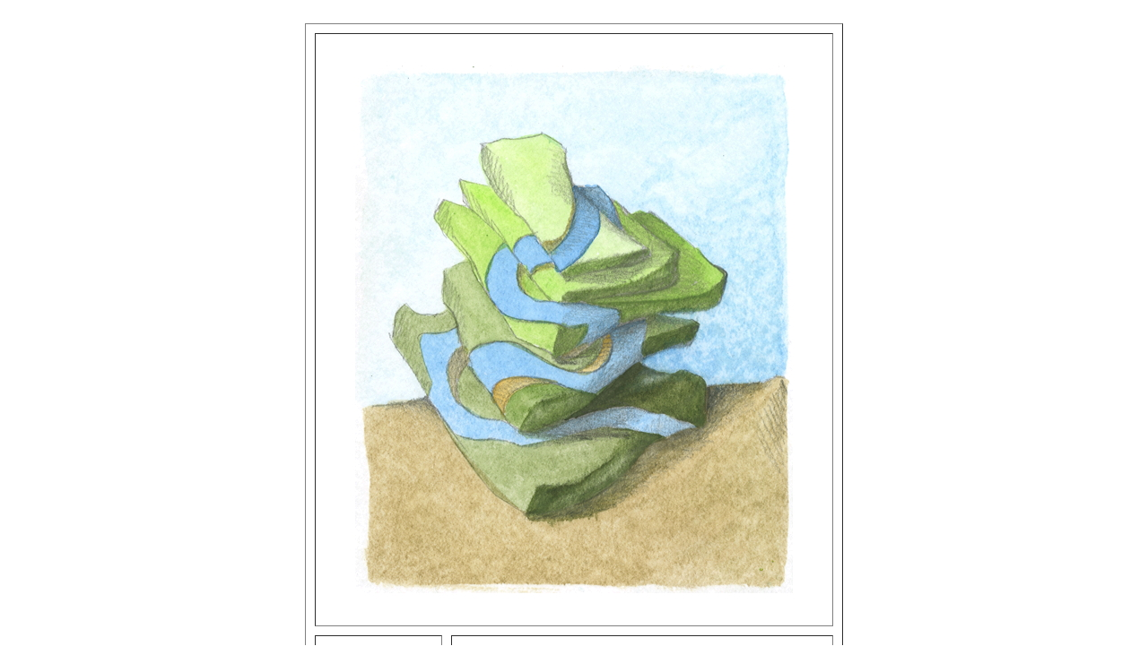

--- FILE ---
content_type: text/html; charset=UTF-8
request_url: https://iclock.com/phpTests/testdb5.php?year=2020&month=10&day=8
body_size: 384
content:
<html>
<body>
<CENTER>
<BR><table border='1' width=600 cellspacing='10' cellpadding='30' align='center'> <tr width=600 > <td width=600 colspan=2 align='center'> <IMG src='http://iclock.com/dailyDrawings/2020.10/2020.10.8.jpg'> 
</td> 
</tr> 
<tr width 600> 
<td align=right width=25%> 
10.8.2020
</td> 
<td align=left> 
Restacking and noticing what changes when I return to the studio
</td> 
</tr> 
</table> <TABLE cellspacing=30><TR><TD><A HREF='http://iclock.com/phpTests/testdbID.php?id=4327'>Previous Drawing</A></TD><TD><A HREF='http://iclock.com/homeCal.html'>Home</A></TD><TD><A HREF='http://iclock.com/phpTests/testdbID.php?id=4329'>Next Drawing</A></TD></TR></TABLE><BR><BR>
</CENTER>
</body>
</html>